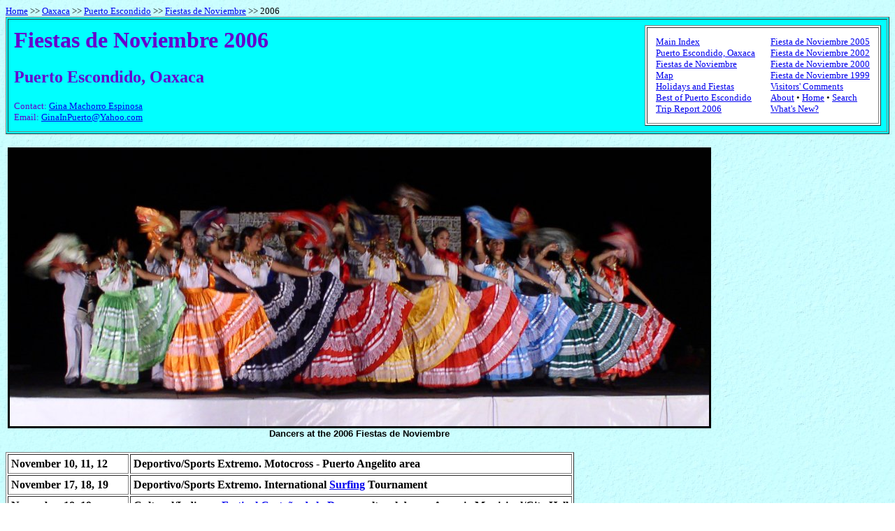

--- FILE ---
content_type: text/html
request_url: https://tomzap.com/festival2006.html
body_size: 3589
content:
<HTML><HEAD><TITLE>Fiestas de Noviembre</TITLE></HEAD>
<BODY BACKGROUND="gstd/bg_ltblu.jpg"><A NAME="top">

<FONT SIZE=-1>
<A HREF = "index.html">Home</A> >>
<A HREF = "oaxaca.html">Oaxaca</A> >>
<A HREF = "escondio.html#cele">Puerto Escondido</A> >>
<a href="festival.html">Fiestas de Noviembre</a> >>
2006</FONT>

<TABLE BORDER=1 WIDTH=100% CELLPADDING=5 BGCOLOR=#00FFFF><TR><TD>
<TABLE BORDER=0 WIDTH=100%><TR><TD><FONT COLOR=#6600CC>
<H1>Fiestas de Noviembre 2006</H1>
<H2>Puerto Escondido, Oaxaca</H2>
<FONT SIZE=-1>
Contact: <A HREF = "gina_e.html">Gina Machorro Espinosa</A><BR>
Email: <A HREF="mailto:GinaInPuerto@Yahoo.com">GinaInPuerto@Yahoo.com</A>
</FONT></FONT>

</TD><TD ALIGN=RIGHT>
<TABLE CELLPADDING=0 BORDER=1 BGCOLOR=#FFFFFF><TR><TD>
<TABLE CELLPADDING=10><TR><TD VALIGN=TOP><FONT SIZE=-1>
<A HREF = "main.html">Main Index</A><BR>
<A HREF = "escondio.html#cele">Puerto Escondido, Oaxaca</A><BR>
<a href = "festival.html">Fiestas de Noviembre</a><BR>
<A HREF = "map-esco.html">Map</A><BR>
<A HREF = "holiday.html">Holidays and Fiestas</A><BR>
<A HREF = "PEbest.html"><NOBR>Best of Puerto Escondido</NOBR></A><BR>
<A HREF = "PEtrip2006.html">Trip Report 2006</A><BR>
</FONT></TD><TD VALIGN=TOP><FONT SIZE=-1>
<A HREF = "festival2005.html">Fiesta de Noviembre 2005</A><BR>
<A HREF = "festival2002.html">Fiesta de Noviembre 2002</A><BR>
<A HREF = "festival2000.html">Fiesta de Noviembre 2000</A><BR>
<A HREF = "festival1999.html"><NOBR>Fiesta de Noviembre 1999</NOBR></A><BR>
<A HREF = "ph5/list.php?17">Visitors' Comments</A><BR>
<A HREF = "about.html">About</A> &#149; 
<A HREF = "index.html">Home</A> &#149;
<A HREF = "main.html#search">Search</A><BR>
<A HREF = "index.html#what">What's New?</A><BR>
</FONT></TD></TR></TABLE></TD></TR></TABLE></TD></TR></TABLE></TD></TR></TABLE><P>


<TABLE BORDER=0><TR><TD>
<center><img src="oax/PEfiesta2006a.jpg" width="1000" height="396" border="3"><BR>
<FONT SIZE="-1" FACE="arial"><B>
Dancers at the 2006 Fiestas de Noviembre
</B></FONT></center>
</TD></TR></TABLE><P>



<TABLE CELLPADDING=4 BGCOLOR=white BORDER=1><TR><TD VALIGN=TOP>
<B>November 10, 11, 12</B></TD><TD>
<B>Deportivo/Sports Extremo.  Motocross - Puerto Angelito area</B>
</TD></TR><TR><TD VALIGN=TOP>

<B>November 17, 18, 19</B></TD><TD>
<B>Deportivo/Sports Extremo.  International <a href="esc-lyma.html">Surfing</a> Tournament</B>
</TD></TR><TR><TD VALIGN=TOP>

<B>November 18, 19</B></TD><TD>
<B>Cultural/Indigena <a href="pinotep3.html">Festival Coste&ntilde;o de la Danza</a> cultural dance, Agencia Municipal/City Hall</B>
</TD></TR><TR><TD VALIGN=TOP>

<B>November 23, 24, 25, 26</B></TD><TD>
<B>Deportivo/Sports Extremo.  International <a href="fishing.html">Fishing</a> Tournament - <a href="esc-prin.html">Bah&iacute;a Principal</a></B>
</TD></TR></TABLE><P>

Additional events will be posted at the tourist Kiosk in the Adoquin (where you will find <a href="gina_e.html">Gina, the Information Goddess</a>).<P>

<IMG SRC = "gifs/pinot2.jpg" WIDTH=450 HEIGHT=288 BORDER=3><P>

See <A HREF = "fest1.html">photos</A> from the 1999 events.


<P><BR>
<CENTER>
| <A HREF = "#top">Top of page</A> | 
<A HREF = "main.html">Main index</A> | 
<A HREF = "main.html#search">Search</A> | 
<A HREF = "index.html#what">What's new</A> |
<HR>
<NOBR><FONT SIZE=-1><I>The Pacific Coast of Mexico</I> 
<IMG SRC = "gstd/tg1x1.gif" HEIGHT=1 WIDTH=20>www.tomzap.com
<IMG SRC = "gstd/tg1x1.gif" HEIGHT=1 WIDTH=20>Tom Penick:&nbsp 
tom@tomzap.com</FONT></NOBR>
</CENTER><P>
</BODY></HTML>
